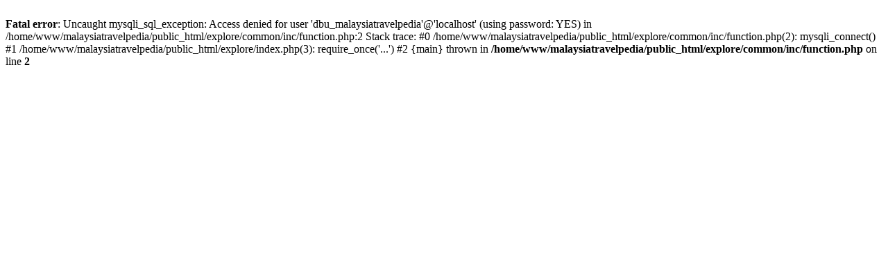

--- FILE ---
content_type: text/html; charset=UTF-8
request_url: https://www.malaysiatravelpedia.com/explore/index.php?modules=preview_listing&country=187&actiondo=musttry
body_size: 283
content:
<br />
<b>Fatal error</b>:  Uncaught mysqli_sql_exception: Access denied for user 'dbu_malaysiatravelpedia'@'localhost' (using password: YES) in /home/www/malaysiatravelpedia/public_html/explore/common/inc/function.php:2
Stack trace:
#0 /home/www/malaysiatravelpedia/public_html/explore/common/inc/function.php(2): mysqli_connect()
#1 /home/www/malaysiatravelpedia/public_html/explore/index.php(3): require_once('...')
#2 {main}
  thrown in <b>/home/www/malaysiatravelpedia/public_html/explore/common/inc/function.php</b> on line <b>2</b><br />
